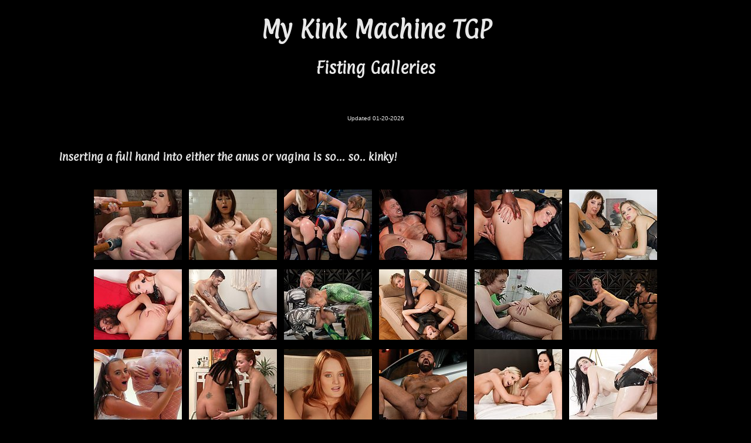

--- FILE ---
content_type: text/html
request_url: http://www.mykinkmachine.com/fisting.html
body_size: 6953
content:
<!DOCTYPE html PUBLIC "-//W3C//DTD HTML 4.01//EN"
   "http://www.w3.org/TR/html4/strict.dtd">
<html>
	<head>
		<meta http-equiv="content-type" content="text/html;charset=iso-8859-1">
		<title>Fisting Galleries</title>
		<!--XXXRATED--><!--MUSTBE18--><!--MUSTBE21--><!--ADULTSONLY-->
		<META NAME="ROBOTS" CONTENT="INDEX,FOLLOW">
		<meta name="RATING" content="RTA-5042-1996-1400-1577-RTA">
        	<meta name="rating" content="mature">
		<META NAME="keywords" CONTENT="fisting, anal fisting, vaginal fisting, full hand">
     	        <META NAME="description" CONTENT="My Kink Machine is here to serve up the best in kinky delights 24/7/365. There is something for every fetish here, and then some.">
		<meta name="revisit-after" content="15 days">
		<meta name="copyright" content="Copyright 2026 by Perverted Pagan for My Kink Machine, all rights reserved">
		<meta name="publisher" content="Perverted Pagan">
		<meta name="author" content="Perverted Pagan">
  		<link rel="stylesheet" type="text/css" href="kink.css">
		<link href="https://fonts.googleapis.com/css?family=Paprika" rel="stylesheet" type="text/css">
</HEAD>

<body>
<div id="wrapper">
<div id="header2"><a href="welcome.html"><h1>My Kink Machine TGP</h1></a>
<h2>Fisting Galleries</h2>
</div>

<br>
<br>
<div align="center">Updated 01-20-2026</div>
<br>
<br>
<br>
<h3>Inserting a full hand into either the anus or vagina is so... so.. kinky!</h3>
<br>
<br>


<table align="center" cellpadding="5" border="0">
<tr>

<td align="center"><a href="https://www.c4cgmn8trk.com/G47NF6B8K/225JFQ/?uid=18&amp;ef_page=shoot/29884" target="_blank"><img src="http://hotndirtybabes.com/junk/thumbs/13486.jpg" border="0" title="Anal slut gets the full treatment - Mixed Gallery"><br></a></td>
<td align="center"><a href="https://www.c4cgmn8trk.com/G47NF6B8K/225JFQ/?uid=18&amp;ef_page=shoot/28801" target="_blank"><img src="http://hotndirtybabes.com/junk/thumbs/13509.jpg" border="0" title="Over the top anal fisting and enema action - Mixed Gallery"><br></a></td>
<td align="center"><a href="https://www.c4cgmn8trk.com/G47NF6B8K/225JFQ/?uid=18&amp;ef_page=shoot/27178" target="_blank"><img src="http://hotndirtybabes.com/junk/thumbs/13510.jpg" border="0" title="Butts fisted, plugged and nozzle fucked - Mixed Gallery"><br></a></td>
<td align="center"><a href="https://www.mygaymachine.com/gal/bud/finf/25/grip/index.html" target="_blank"><img src="http://www.hotndirtybabes.com/junk/thumbs/36211.jpg" border="0" title="Bearded Ian can&#039;t keep his hands off Bobby&#039;s ass - Mixed Gallery"><br></a></td>
<td align="center"><a href="https://www.ethnicpassions.com/gal/fame/irv/24/fmilf1/index.html" target="_blank"><img src="http://www.hotndirtybabes.com/junk/thumbs/35840.jpg" border="0" title="Kinky MILF Cristale Rock gets fisted and fucked - Mixed Gallery"><br></a></td>
<td align="center"><a href="https://www.ethnicpassions.com/gal/fame/irv/24/jonella/index.html" target="_blank"><img src="http://www.hotndirtybabes.com/junk/thumbs/35785.jpg" border="0" title="Tatted Joana is double penetrated by Nela&#039;s fists - Mixed Gallery"><br></a></td>

</tr><tr>
<td align="center"><a href="https://www.ethnicpassions.com/gal/fame/irv/24/lfist52/index.html" target="_blank"><img src="http://www.hotndirtybabes.com/junk/thumbs/35642.jpg" border="0" title="Busty babes July and Barbara fist each other&#039;s pussies - Mixed Gallery"><br></a></td>
<td align="center"><a href="https://www.mygaymachine.com/gal/bud/dungeon/break4/index.html" target="_blank"><img src="http://www.hotndirtybabes.com/junk/thumbs/35467.jpg" border="0" title="Ty breaks open Ethan&#039;s hole with a lubed fist - Mixed Gallery"><br></a></td>
<td align="center"><a href="https://www.mygaymachine.com/gal/bud/finf/sholes4/index.html" target="_blank"><img src="http://www.hotndirtybabes.com/junk/thumbs/34508.jpg" border="0" title="Ethan Sinns and Dylan Hawks rough fist pound Brian Bonds - Mixed Gallery"><br></a></td>
<td align="center"><a href="https://www.ethnicpassions.com/gal/fame/irv/lesfist1/index.html" target="_blank"><img src="http://www.hotndirtybabes.com/junk/thumbs/34466.jpg" border="0" title="Two Euro blonde MILFs fist each other&#039;s pussy - Mixed Gallery"><br></a></td>
<td align="center"><a href="http://galleries.brutalfisting.com/p/olgaxenia2/olgaxenia2.html?nats=NTAwMjAzNDoxMDoxNg,0,0,0,4820" target="_blank"><img src="http://hotndirtybabes.com/junk/thumbs/13324.jpg" border="0" title="Xenia gives Olga&#039;s ass a brutal workout - Picture Gallery"><br></a></td>
<td align="center"><a href="https://www.mygaymachine.com/gal/bud/finf/ffhotel2/index.html" target="_blank"><img src="http://www.hotndirtybabes.com/junk/thumbs/34296.jpg" border="0" title="Dominic forms a fisting train with Andrew and Brock - Movie Gallery"><br></a></td>

</tr><tr>
<td align="center"><a href="https://www.hotndirtybabes.com/galleries/fame/eangel/23/chubbun/index.html" target="_blank"><img src="http://www.hotndirtybabes.com/junk/thumbs/34187.jpg" border="0" title="Gia Derza and Sophia Burns share anal kinks - Mixed Gallery"><br></a></td>
<td align="center"><a href="http://join.tryanalfisting.com/gallery/MTIzNDgyMC4xLjExLjkuMC43NzEuMC4wLjA" target="_blank"><img src="http://www.hotndirtybabes.com/junk/thumbs/17517.jpg" border="0" title="Perfectly fuckable lesbian butthole getting fisted and stretched - Mixed Gallery"><br></a></td>
<td align="center"><a href="http://galleries.infocusgirls.com/fhg/1_video_90723_03_Heaven/?nats=NzQ1MS4zLjMuMy4wLjAuMC4wLjA" target="_blank"><img src="http://hotndirtybabes.com/junk/thumbs/15306.jpg" border="0" title="Redhead poses in the garden then fists herself - Mixed Gallery"><br></a></td>
<td align="center"><a href="https://www.mygaymachine.com/gal/bud/finf/parking1/index.html" target="_blank"><img src="http://www.hotndirtybabes.com/junk/thumbs/33041.jpg" border="0" title="Dominic Pacifico and Eric The Red get caught going at it - Mixed Gallery"><br></a></td>
<td align="center"><a href="https://famehosted.com/2/208/flash_hd/47912/114972/120/485_363bc_01.html?pr=8&amp;su=1&amp;ad=246590" target="_blank"><img src="http://hotndirtybabes.com/junk/thumbs/13936.jpg" border="0" title="Dido and Vanessa give a masterclass in fisting - Movie Gallery"><br></a></td>
<td align="center"><a href="https://www.hotndirtybabes.com/galleries/fame/eangel/22/aol3/index.html" target="_blank"><img src="http://www.hotndirtybabes.com/junk/thumbs/32213.jpg" border="0" title="Latex-clad Lily Lou gets oiled and buttfucked - Mixed Gallery"><br></a></td>

</tr><tr>
<td align="center"><a href="http://access.alsscan.com/track/MTE5MC5BTFMuOC4xNS41LjEwMTg1Ni4w/" target="_blank"><img src="http://www.hotndirtybabes.com/junk/thumbs/17276.jpg" border="0" title="Freya and Ivy are playing with their pussies outdoors - Picture Gallery"><br></a></td>
<td align="center"><a href="https://mygaymachine.com/gal/bud/fist/colon4/index.html" target="_blank"><img src="http://www.hotndirtybabes.com/junk/thumbs/30400.jpg" border="0" title="Chef Dominic Pacifico puts Josh Mikael to good use - Mixed Gallery"><br></a></td>
<td align="center"><a href="https://mygaymachine.com/gal/bud/fist/promo/index.html" target="_blank"><img src="http://www.hotndirtybabes.com/junk/thumbs/25740.jpg" border="0" title="Julian pleases his boss hoping for a promotion - Mixed Gallery"><br></a></td>
<td align="center"><a href="https://mygaymachine.com/gal/zb/dp/boning/index.html" target="_blank"><img src="http://www.hotndirtybabes.com/junk/thumbs/25737.jpg" border="0" title="Dominic has a cum-drenched hookup with Romeo Davis - Mixed Gallery"><br></a></td>
<td align="center"><a href="https://mygaymachine.com/gal/bud/dungeon/brian/" target="_blank"><img src="http://www.hotndirtybabes.com/junk/thumbs/18563.jpg" border="0" title="Brian penetrates a hairy man cave up to his wrist - Mixed Gallery"><br></a></td>
<td align="center"><a href="https://mygaymachine.com/gal/bud/finf/oring3/index.html" target="_blank"><img src="http://www.hotndirtybabes.com/junk/thumbs/32059.jpg" border="0" title="Aiden Wood lets Wrex Wylde and Wolfie Braden Shaw fist him - Mixed Gallery"><br></a></td>

</tr><tr>
<td align="center"><a href="https://mygaymachine.com/gal/bud/fist/cust4/index.html" target="_blank"><img src="http://www.hotndirtybabes.com/junk/thumbs/27012.jpg" border="0" title="Luka Sage handballs Brian Bonds&#039; hole - Mixed Gallery"><br></a></td>
<td align="center"><a href="http://join.newsensations.com/gallery/MTE4MjE0LjEuMi4zLjAuMjQ5NDYuMC4wLjA" target="_blank"><img src="http://www.hotndirtybabes.com/junk/thumbs/23587.jpg" border="0" title="It is time for Eden to take her tightest hole on an extreme solo ride - Mixed Gallery"><br></a></td>
<td align="center"><a href="http://join.newsensations.com/gallery/MTE4MjE0LjEuMi4zLjAuMjQ5MDUuMC4wLjA" target="_blank"><img src="http://www.hotndirtybabes.com/junk/thumbs/24731.jpg" border="0" title="Alex More enjoys big toys and fisting - Mixed Gallery"><br></a></td>
<td align="center"><a href="https://mygaymachine.com/gal/bud/fist/daddy4/index.html" target="_blank"><img src="http://www.hotndirtybabes.com/junk/thumbs/29257.jpg" border="0" title="Devin Franco services Micah Martinez&#039; cock and ass - Mixed Gallery"><br></a></td>
<td align="center"><a href="https://mygaymachine.com/gal/bud/dungeon/hand2/index.html" target="_blank"><img src="http://www.hotndirtybabes.com/junk/thumbs/28771.jpg" border="0" title="Sherman Maus moans for Devin to give his sloppy hole more - Mixed Gallery"><br></a></td>
<td align="center"><a href="https://mygaymachine.com/gal/zb/aa/ready/index.html" target="_blank"><img src="http://www.hotndirtybabes.com/junk/thumbs/25953.jpg" border="0" title="David Luca presents his ass ready for fisting - Mixed Gallery"><br></a></td>

</tr><tr>
<td align="center"><a href="https://mygaymachine.com/gal/bud/fist/vid/bu1.html" target="_blank"><img src="http://www.hotndirtybabes.com/junk/thumbs/27218.jpg" border="0" title="Peter Bishop gets into one hot threesome at a sex club - Movie Gallery"><br></a></td>
<td align="center"><a href="https://mygaymachine.com/gal/zb/aa/baiser/index.html" target="_blank"><img src="http://www.hotndirtybabes.com/junk/thumbs/23551.jpg" border="0" title="Fisting can be the most tender proof of affection - Mixed Gallery"><br></a></td>
<td align="center"><a href="https://mygaymachine.com/gal/zb/dp/gimp/index.html" target="_blank"><img src="http://www.hotndirtybabes.com/junk/thumbs/24350.jpg" border="0" title="Dominic&#039;s helpless sub craves having two fists buried in his ass - Mixed Gallery"><br></a></td>
<td align="center"><a href="https://mygaymachine.com/gal/hm/adi/bear/index.html" target="_blank"><img src="http://www.hotndirtybabes.com/junk/thumbs/25004.jpg" border="0" title="Ty Loves Exploring Willing White Holes - Mixed Gallery"><br></a></td>
<td align="center"><a href="https://shemaleluvs.com/galleries/island/tsr/nocondom/index.html" target="_blank"><img src="http://www.hotndirtybabes.com/junk/thumbs/25094.jpg" border="0" title="Naty Castro and Luana Pachenco in a wild fisting threesome  - Mixed Gallery"><br></a></td>
<td align="center"><a href="https://mygaymachine.com/gal/dc/drew/index.html" target="_blank"><img src="http://www.hotndirtybabes.com/junk/thumbs/25983.jpg" border="0" title="Drew Dixon gets his ass fucked by Jake Morgan - Mixed Gallery"><br></a></td>

</tr><tr>
<td align="center"><a href="https://mygaymachine.com/gal/bud/fist/bdbath4/index.html" target="_blank"><img src="http://www.hotndirtybabes.com/junk/thumbs/30123.jpg" border="0" title="Drew Dixon double fists Wrex Wylde&#039;s hungry ass - Mixed Gallery"><br></a></td>
<td align="center"><a href="https://shemaleluvs.com/galleries/island/tsr/raw/index.html" target="_blank"><img src="http://www.hotndirtybabes.com/junk/thumbs/26885.jpg" border="0" title="TS Yasmin De Castro gets stretched and fisted - Mixed Gallery"><br></a></td>
<td align="center"><a href="https://mygaymachine.com/gal/bud/fist/bus22/index.html" target="_blank"><img src="http://www.hotndirtybabes.com/junk/thumbs/27568.jpg" border="0" title="Drew Dixon gets his prostate pounded by Brian Bonds - Mixed Gallery"><br></a></td>
<td align="center"><a href="https://shemaleluvs.com/galleries/island/tsr/fist/index.html" target="_blank"><img src="http://www.hotndirtybabes.com/junk/thumbs/27789.jpg" border="0" title="Sexy Gaby Lins is fisted and fucked bareback - Mixed Gallery"><br></a></td>
<td align="center"><a href="https://mygaymachine.com/gal/bud/fist/bus23/index.html" target="_blank"><img src="http://www.hotndirtybabes.com/junk/thumbs/27824.jpg" border="0" title="Horny Julian Torres gets double fisted by Drew Sebastian - Mixed Gallery"><br></a></td>
<td align="center"><a href="https://mygaymachine.com/gal/bud/dungeon/deep2/index.html" target="_blank"><img src="http://www.hotndirtybabes.com/junk/thumbs/27982.jpg" border="0" title="Brian, Mike, and Alex take turns fisting and cumming - Mixed Gallery"><br></a></td>

</tr><tr>
<td align="center"><a href="https://mygaymachine.com/gal/bud/fist/vid/gut4.html" target="_blank"><img src="http://www.hotndirtybabes.com/junk/thumbs/28459.jpg" border="0" title="Mark Evrett is fisted by Rob Harris in the sling - Movie Gallery"><br></a></td>
<td align="center"><a href="https://mygaymachine.com/gal/zb/peter/deep/index.html" target="_blank"><img src="http://www.hotndirtybabes.com/junk/thumbs/28372.jpg" border="0" title="Lovestruck Fuji has a fetish date with kinky Yoshi Kawasaki - Mixed Gallery"><br></a></td>
<td align="center"><a href="https://mygaymachine.com/gal/bud/dungeon/deep5/index.html" target="_blank"><img src="http://www.hotndirtybabes.com/junk/thumbs/28353.jpg" border="0" title="Dean Rogers gets his ass stretched for Alex Killian&#039;s big fist - Mixed Gallery"><br></a></td>
<td align="center"><a href="https://mygaymachine.com/gal/bud/dungeon/hand1/index.html" target="_blank"><img src="http://www.hotndirtybabes.com/junk/thumbs/28391.jpg" border="0" title="Devin Franco and Sherman Maus fist in a church pew - Mixed Gallery"><br></a></td>
<td align="center"><a href="https://shemaleluvs.com/galleries/island/tsr/pierced/index.html" target="_blank"><img src="http://www.hotndirtybabes.com/junk/thumbs/28486.jpg" border="0" title="TS Sammy Bittencourt takes a fist up her tight ass - Mixed Gallery"><br></a></td>
<td align="center"><a href="https://mygaymachine.com/gal/zb/aa/sharp/index.html" target="_blank"><img src="http://www.hotndirtybabes.com/junk/thumbs/28683.jpg" border="0" title="Yoshi Kawasaki shaves and fists Axel Abysse - Mixed Gallery"><br></a></td>

</tr><tr>
<td align="center"><a href="https://www.hotndirtybabes.com/galleries/fame/eangel/sara/index.html" target="_blank"><img src="http://www.hotndirtybabes.com/junk/thumbs/28787.jpg" border="0" title="Brunettes Sara Bell and Mina tease their rosebuds - Mixed Gallery"><br></a></td>
<td align="center"><a href="https://mygaymachine.com/gal/bud/fist/daddy5/index.html" target="_blank"><img src="http://www.hotndirtybabes.com/junk/thumbs/29270.jpg" border="0" title="Dominic Pacifico toys and fists Alex Killian - Mixed Gallery"><br></a></td>
<td align="center"><a href="https://mygaymachine.com/gal/bud/dungeon/dpig3/index.html" target="_blank"><img src="http://www.hotndirtybabes.com/junk/thumbs/28887.jpg" border="0" title="Dungeon pig Devin Franco begs for Brian Bonds&#039; fist and cock - Mixed Gallery"><br></a></td>
<td align="center"><a href="https://shemaleluvs.com/galleries/island/tsr/spec/index.html" target="_blank"><img src="http://www.hotndirtybabes.com/junk/thumbs/28913.jpg" border="0" title="TS Viktoria Fox gets a creampie deep in her ass - Mixed Gallery"><br></a></td>
<td align="center"><a href="https://shemaleluvs.com/galleries/fame/eangel/izzypetra/index.html" target="_blank"><img src="http://www.hotndirtybabes.com/junk/thumbs/29038.jpg" border="0" title="Sexy TS Izzy Wilde and brunette Petra Blair get kinky - Mixed Gallery"><br></a></td>
<td align="center"><a href="https://shemaleluvs.com/galleries/fame/eangel/21/ellakeira/index.html" target="_blank"><img src="http://www.hotndirtybabes.com/junk/thumbs/29218.jpg" border="0" title="TS Ella Hollywood is fisted by Keira Croft - Mixed Gallery"><br></a></td>

</tr><tr>
<td align="center"><a href="https://www.c4cgmn8trk.com/G47NF6B8K/225JFQ/?uid=18&amp;ef_page=shoot/40480" target="_blank"><img src="http://www.hotndirtybabes.com/junk/thumbs/31576.jpg" border="0" title="Bill Bailey puts Kira Noir to the task of fucking herself in the ass - Mixed Gallery"><br></a></td>
<td align="center"><a href="https://www.c4cgmn8trk.com/G47NF6B8K/225JFQ/?uid=18&amp;ef_page=shoot/43646" target="_blank"><img src="http://www.hotndirtybabes.com/junk/thumbs/30240.jpg" border="0" title="Aiden Starr and her eagerly willing sub London River, boundaries are met head-on - Mixed Gallery"><br></a></td>
<td align="center"><a href="https://mygaymachine.com/gal/bud/finf/strip1/index.html" target="_blank"><img src="http://www.hotndirtybabes.com/junk/thumbs/31265.jpg" border="0" title="Declan Blake tries to impress manager Aiden Ward - Mixed Gallery"><br></a></td>
<td align="center"><a href="https://mygaymachine.com/gal/bud/finf/stretch1/index.html" target="_blank"><img src="http://www.hotndirtybabes.com/junk/thumbs/31511.jpg" border="0" title="Declan Blake is fisted by dom daddy Josh Mikael - Mixed Gallery"><br></a></td>
<td align="center"><a href="https://shemaleluvs.com/galleries/fame/eangel/22/goddess3/index.html" target="_blank"><img src="http://www.hotndirtybabes.com/junk/thumbs/31684.jpg" border="0" title="TS Natalie Mars, Eden Ivy, and Ivy Maddox get kinky - Mixed Gallery"><br></a></td>
<td align="center"><a href="https://mygaymachine.com/gal/bud/finf/inter3/index.html" target="_blank"><img src="http://www.hotndirtybabes.com/junk/thumbs/32645.jpg" border="0" title="Nathan Daniels takes a fist to get a job - Mixed Gallery"><br></a></td>
</tr>
</table>
<br>
<br>
<div align="center"><h3>Categories:</h3>
<a href="welcome.html" title="Home" class="four">Home</a><br>
<br>
<a href="anal.html" title="Anal Fetishes" class="four">Anal Fetish</a>&nbsp;&nbsp;&bull;&nbsp;&nbsp;
<a href="bondage.html" title="Bondage" class="four">Bondage</a>&nbsp;&nbsp;&bull;&nbsp;&nbsp;
<a href="heel.html" title="Boots, Heels, and Shoes" class="four">Boots/Heels/Shoes</a>&nbsp;&nbsp;&bull;&nbsp;&nbsp;
<a href="cat.html" title="Catfighting" class="four">Catfighting</a>&nbsp;&nbsp;&bull;&nbsp;&nbsp;
<a href="domin.html" title="Domination" class="four">Domination</a>&nbsp;&nbsp;&bull;&nbsp;&nbsp;
<a href="faux.html" title="Fauxcest" class="four">Fauxcest</a>&nbsp;&nbsp;&bull;&nbsp;&nbsp;
<a href="feet.html" title="Feet" class="four">Feet</a>&nbsp;&nbsp;&bull;&nbsp;&nbsp;
<a href="fisting.html" title="Fisting" class="four">Fisting</a><br>
<a href="foot.html" title="Footjobs" class="four">Footjobs</a>&nbsp;&nbsp;&bull;&nbsp;&nbsp;
<a href="gang.html" title="Gangbangs" class="four">Gangbangs</a>&nbsp;&nbsp;&bull;&nbsp;&nbsp;
<a href="hairy.html" title="Hairy" class="four">Hairy Pussy</a>&nbsp;&nbsp;&bull;&nbsp;&nbsp;
<a href="insert.html" title="Insertions" class="four">Insertions</a>&nbsp;&nbsp;&bull;&nbsp;&nbsp;
<a href="latex.html" title="Latex and PVC" class="four">Latex and PVC</a>&nbsp;&nbsp;&bull;&nbsp;&nbsp;
<a href="leather.html" title="Leather" class="four">Leather</a>&nbsp;&nbsp;&bull;&nbsp;&nbsp;
<a href="leg.html" title="Legs" class="four">Legs</a>&nbsp;&nbsp;&bull;&nbsp;&nbsp;
<a href="medfet.html" title="Medical" class="four">Medical</a><br>
<a href="panty.html" title="Panty" class="four">Panty</a>&nbsp;&nbsp;&bull;&nbsp;&nbsp;
<a href="preg.html" title="Pregnant" class="four">Pregnant</a>&nbsp;&nbsp;&bull;&nbsp;&nbsp;
<a href="public.html" title="Public Displays and Flashing" class="four">Public/Flashing</a>&nbsp;&nbsp;&bull;&nbsp;&nbsp;
<a href="shemale.html" title="Shemale" class="four">Shemale</a>&nbsp;&nbsp;&bull;&nbsp;&nbsp;
<a href="smoke.html" title="Smoking" class="four">Smoking</a>&nbsp;&nbsp;&bull;&nbsp;&nbsp;
<a href="socks.html" title="Socks, Nylons, and Stockings" class="four">Socks/Nylons/Stockings</a>&nbsp;&nbsp;&bull;&nbsp;&nbsp;
<a href="spank.html" title="Spanking" class="four">Spanking</a><br>
<a href="fsub.html" title="Submissive Females" class="four">Submissive Females</a>&nbsp;&nbsp;&bull;&nbsp;&nbsp;
<a href="sub.html" title="Submissive Males" class="four">Submissive Males</a>&nbsp;&nbsp;&bull;&nbsp;&nbsp;
<a href="tattoo.html" title="Tattoos" class="four">Tattoos</a>&nbsp;&nbsp;&bull;&nbsp;&nbsp;
<a href="torture.html" title="Tit Torture" class="four">Tit Torture</a>&nbsp;&nbsp;&bull;&nbsp;&nbsp;
<a href="twisted.html" title="Too Twisted" class="four">Too Twisted</a><br>
<a href="uniform.html" title="Uniforms and Costumes/Clothing" class="four">Uniforms/Costumes</a>&nbsp;&nbsp;&bull;&nbsp;&nbsp;
<a href="pee.html" title="Watersports" class="four">Watersports</a></div></div>
<br>
<br>


<table align="center" cellpadding="5" border="0">
<tr>

<td><a href="https://www.hotndirtybabes.com/galleries/fame/eangel/23/spike/index.html" target="_blank"><img src="http://www.hotndirtybabes.com/junk/thumbs/33654.jpg" border="0" title="Sheena and Aiden have anal lesbian cosplay fun"><br></a></td>
<td><a href="https://www.hotndirtybabes.com/galleries/fame/eangel/22/maddy3/index.html" target="_blank"><img src="http://www.hotndirtybabes.com/junk/thumbs/32905.jpg" border="0" title="Maddy May and TS Emma Rose share an outdoor fuck"><br></a></td>
<td><a href="https://www.ethnicpassions.com/gal/fame/irv/nela/index.html" target="_blank"><img src="http://www.hotndirtybabes.com/junk/thumbs/33266.jpg" border="0" title="Nela Decker is fisted before being DP&#039;d by 3 BBCs"><br></a></td>
<td><a href="https://www.hotndirtybabes.com/galleries/fame/eangel/23/npolly/index.html" target="_blank"><img src="http://www.hotndirtybabes.com/junk/thumbs/33755.jpg" border="0" title="Two perky petite Latinas toy and fist their holes"><br></a></td>
<td><a href="https://www.mygaymachine.com/gal/bud/finf/tat3/index.html" target="_blank"><img src="http://www.hotndirtybabes.com/junk/thumbs/33759.jpg" border="0" title="A slow day at the shop means time for 3-way fisting"><br></a></td>
<td><a href="http://galleries.noboring.com/578277547/?account=13807&amp;programm=onlysign&amp;xsell=false&amp;trial=true&amp;noexit=1" target="_blank"><img src="http://hotndirtybabes.com/junk/thumbs/13441.jpg" border="0" title="Big dick gets her pussy juicy before they fist fuck"><br></a></td>

</tr><tr>
<td><a href="http://access.alsscan.com/track/MTE5MC5BTFMuOC4xNS41Ljk5MTY4LjA,/" target="_blank"><img src="http://hotndirtybabes.com/junk/thumbs/17005.jpg" border="0" title="Slender blonde teen Uma Jolie loves playing with her pussy"><br></a></td>
<td><a href="http://join.thelesbianexperience.com/gallery/MTE4MjE0LjEuMTQzLjE0MC4wLjI0NDY3LjAuMC4w" target="_blank"><img src="http://www.hotndirtybabes.com/junk/thumbs/17665.jpg" border="0" title="Haley and Nina are overly excited to have the house to themselves"><br></a></td>
<td><a href="http://join.newsensations.com/gallery/MTE4MjE0LjEuMi4zLjAuMjQyMzguMC4wLjA" target="_blank"><img src="http://hotndirtybabes.com/junk/thumbs/13768.jpg" border="0" title="Samantha and Adriana take turns being in charge"><br></a></td>
<td><a href="http://join.newsensations.com/gallery/MTE4MjE0LjEuMi4zLjAuMjQyMzkuMC4wLjA" target="_blank"><img src="http://hotndirtybabes.com/junk/thumbs/16050.jpg" border="0" title="Shyla demonstrates how she strokes herself off"><br></a></td>
<td><a href="http://join.tryanalfisting.com/gallery/MTIzNDgyMC4xLjExLjkuMC43NzcuMC4wLjA" target="_blank"><img src="http://www.hotndirtybabes.com/junk/thumbs/17483.jpg" border="0" title="Nubile blonde lesbian gets her butthole fingered and fucked"><br></a></td>
<td><a href="http://join.tryanalfisting.com/gallery/MTIzNDgyMC4xLjExLjkuMC44NjMuMC4wLjA" target="_blank"><img src="http://www.hotndirtybabes.com/junk/thumbs/17508.jpg" border="0" title="Anal dildoing and fisting with busty chick and her girlfriend"><br></a></td>

</tr><tr>
<td><a href="http://join.tryanalfisting.com/gallery/MTIzNDgyMC4xLjExLjkuMC43NzMuMC4wLjA" target="_blank"><img src="http://www.hotndirtybabes.com/junk/thumbs/17506.jpg" border="0" title="Hot nubile bends over to take some nasty rectal fisting"><br></a></td>
<td><a href="http://galleries.brutalfisting.com/p/spicemiki2/spicemiki2.html?nats=NTAwMjAzNDoxMDoxNg,0,0,0,4822" target="_blank"><img src="http://hotndirtybabes.com/junk/thumbs/13812.jpg" border="0" title="Miki loves fisting petite Spice"><br></a></td>
<td><a href="http://join.tryanalfisting.com/gallery/MTIzNDgyMC4xLjExLjkuMC44NjQuMC4wLjA" target="_blank"><img src="http://www.hotndirtybabes.com/junk/thumbs/17505.jpg" border="0" title="Blonde lubing her lesbian girlfriend and fist-fucking her"><br></a></td>
<td><a href="http://join.tryanalfisting.com/gallery/MTIzNDgyMC4xLjExLjkuMC43NzQuMC4wLjA" target="_blank"><img src="http://www.hotndirtybabes.com/junk/thumbs/17503.jpg" border="0" title="Teen chicks in stockings having some lesbian butt-fisting fun"><br></a></td>
<td><a href="http://join.tryanalfisting.com/gallery/MTIzNDgyMC4xLjExLjkuMC43NzUuMC4wLjA" target="_blank"><img src="http://www.hotndirtybabes.com/junk/thumbs/17497.jpg" border="0" title="Nubile blonde gets bent over a table and anally fisted"><br></a></td>
<td><a href="http://join.tryanalfisting.com/gallery/MTIzNDgyMC4xLjExLjkuMC43NjUuMC4wLjA" target="_blank"><img src="http://www.hotndirtybabes.com/junk/thumbs/17534.jpg" border="0" title="Blonde lesbian gets her ass hole lubed and fisted"><br></a></td>

</tr><tr>
<td><a href="http://join.tryanalfisting.com/gallery/MTIzNDgyMC4xLjExLjkuMC43NjYuMC4wLjA" target="_blank"><img src="http://www.hotndirtybabes.com/junk/thumbs/17531.jpg" border="0" title="Fisted nubile hottie gives some stunning close-ups"><br></a></td>
<td><a href="http://join.thelesbianexperience.com/gallery/MTE4MjE0LjEuMTQzLjE0MC4wLjI0NDY4LjAuMC4w" target="_blank"><img src="http://www.hotndirtybabes.com/junk/thumbs/14336.jpg" border="0" title="Ziggy returns a magazine to Ivy&#039;s room only to find her trusty toy"><br></a></td>
<td><a href="http://join.tryanalfisting.com/gallery/MTIzNDgyMC4xLjExLjkuMC4xMDQ2LjAuMC4w" target="_blank"><img src="http://www.hotndirtybabes.com/junk/thumbs/17492.jpg" border="0" title="Three playful coeds in sexy stockings enjoy lesbian shenanigans"><br></a></td>
<td><a href="http://join.tryanalfisting.com/gallery/MTIzNDgyMC4xLjExLjkuMC43NzYuMC4wLjA" target="_blank"><img src="http://www.hotndirtybabes.com/junk/thumbs/17488.jpg" border="0" title="First-time lesbian butt fisting action"><br></a></td>
<td><a href="http://access.alsscan.com/track/MTE5MC5BTFMuOC4xNS41Ljk5MjU4LjA,/" target="_blank"><img src="http://hotndirtybabes.com/junk/thumbs/17025.jpg" border="0" title="Gina Gerson and Blue Angel play and fist outdoors"><br></a></td>
<td><a href="http://kinkyrubberworld.com/r/hWlVIRl2/free-gallery/15452/kinkyrubberworld/videos" target="_blank"><img src="http://www.hotndirtybabes.com/junk/thumbs/17625.jpg" border="0" title="Bound guy gets his ass fisted by a domme in purple rubber"><br></a></td>

</tr><tr>
<td><a href="https://www.c4cgmn8trk.com/G47NF6B8K/225JFQ/?uid=18&amp;ef_page=shoot/41458" target="_blank"><img src="http://www.hotndirtybabes.com/junk/thumbs/17959.jpg" border="0" title="Luna and Leya compete to see who will be the Anal Queen"><br></a></td>
<td><a href="https://www.c4cgmn8trk.com/G47NF6B8K/225JFQ/?uid=18&amp;ef_page=shoot/41471" target="_blank"><img src="http://www.hotndirtybabes.com/junk/thumbs/17962.jpg" border="0" title="Andre Shakti and Kristina Rose get caught dyking out"><br></a></td>
<td><a href="https://www.c4cgmn8trk.com/G47NF6B8K/225JFQ/?uid=18&amp;ef_page=shoot/41698" target="_blank"><img src="http://www.hotndirtybabes.com/junk/thumbs/17969.jpg" border="0" title="Casey Calvert detains two sluts in airport security"><br></a></td>
<td><a href="https://www.c4cgmn8trk.com/G47NF6B8K/225JFQ/?uid=18&amp;ef_page=shoot/41305" target="_blank"><img src="http://www.hotndirtybabes.com/junk/thumbs/17972.jpg" border="0" title="Rectal Massage is tested as a cure for hiccups"><br></a></td>
<td><a href="https://www.c4cgmn8trk.com/G47NF6B8K/225JFQ/?uid=18&amp;ef_page=shoot/40822" target="_blank"><img src="http://www.hotndirtybabes.com/junk/thumbs/17980.jpg" border="0" title="Beautiful Asian masseuse feels the need to dominate"><br></a></td>
<td><a href="https://premiumgalleries.aebn.net/gallery/view/xpc/hYz/orientation/101/theater/53364/refid/AEBN-048581/clip/6629" target="_blank"><img src="http://www.hotndirtybabes.com/junk/thumbs/22250.jpg" border="0" title="BDSM time in Germany with this German language clip from Sadismus And Dominanz"><br></a></td>

</tr><tr>
<td><a href="http://previews.ftvgirls.com/galleries/paisley-prepare-for-the-fist/?ccbill_id=2577147&amp;site_link=https://ftvgirls.com/models.html" target="_blank"><img src="http://www.hotndirtybabes.com/junk/thumbs/23185.jpg" border="0" title="Petite teen Paisley loves having big things in her pussy"><br></a></td>
<td><a href="http://previews.ftvgirls.com/galleries/violet-ii-lakeside-pleasures/?ccbill_id=2577147&amp;site_link=https://ftvgirls.com/models.html" target="_blank"><img src="http://www.hotndirtybabes.com/junk/thumbs/22589.jpg" border="0" title="Cute brunette Violet flashes her tits and self fists herself at a lakeside resort"><br></a></td>
<td><a href="https://www.c4cgmn8trk.com/G47NF6B8K/225JFQ/?uid=18&amp;ef_page=shoot/43293" target="_blank"><img src="http://www.hotndirtybabes.com/junk/thumbs/22672.jpg" border="0" title="Kimber Woods and Cheyenne Jewel lose their asses in strip poker with Aiden Starr"><br></a></td>
</tr>
</table>
<br>

<br>
<br>
<hr width="50%" size="3">
<br>
<br>
<div align="center"><h3>Categories:</h3>
<a href="welcome.html" title="Home" class="four">Home</a><br>
<br>
<a href="anal.html" title="Anal Fetishes" class="four">Anal Fetish</a>&nbsp;&nbsp;&bull;&nbsp;&nbsp;
<a href="bondage.html" title="Bondage" class="four">Bondage</a>&nbsp;&nbsp;&bull;&nbsp;&nbsp;
<a href="heel.html" title="Boots, Heels, and Shoes" class="four">Boots/Heels/Shoes</a>&nbsp;&nbsp;&bull;&nbsp;&nbsp;
<a href="cat.html" title="Catfighting" class="four">Catfighting</a>&nbsp;&nbsp;&bull;&nbsp;&nbsp;
<a href="domin.html" title="Domination" class="four">Domination</a>&nbsp;&nbsp;&bull;&nbsp;&nbsp;
<a href="faux.html" title="Fauxcest" class="four">Fauxcest</a>&nbsp;&nbsp;&bull;&nbsp;&nbsp;
<a href="feet.html" title="Feet" class="four">Feet</a>&nbsp;&nbsp;&bull;&nbsp;&nbsp;
<a href="fisting.html" title="Fisting" class="four">Fisting</a><br>
<a href="foot.html" title="Footjobs" class="four">Footjobs</a>&nbsp;&nbsp;&bull;&nbsp;&nbsp;
<a href="gang.html" title="Gangbangs" class="four">Gangbangs</a>&nbsp;&nbsp;&bull;&nbsp;&nbsp;
<a href="hairy.html" title="Hairy" class="four">Hairy Pussy</a>&nbsp;&nbsp;&bull;&nbsp;&nbsp;
<a href="insert.html" title="Insertions" class="four">Insertions</a>&nbsp;&nbsp;&bull;&nbsp;&nbsp;
<a href="latex.html" title="Latex and PVC" class="four">Latex and PVC</a>&nbsp;&nbsp;&bull;&nbsp;&nbsp;
<a href="leather.html" title="Leather" class="four">Leather</a>&nbsp;&nbsp;&bull;&nbsp;&nbsp;
<a href="leg.html" title="Legs" class="four">Legs</a>&nbsp;&nbsp;&bull;&nbsp;&nbsp;
<a href="medfet.html" title="Medical" class="four">Medical</a><br>
<a href="panty.html" title="Panty" class="four">Panty</a>&nbsp;&nbsp;&bull;&nbsp;&nbsp;
<a href="preg.html" title="Pregnant" class="four">Pregnant</a>&nbsp;&nbsp;&bull;&nbsp;&nbsp;
<a href="public.html" title="Public Displays and Flashing" class="four">Public/Flashing</a>&nbsp;&nbsp;&bull;&nbsp;&nbsp;
<a href="shemale.html" title="Shemale" class="four">Shemale</a>&nbsp;&nbsp;&bull;&nbsp;&nbsp;
<a href="smoke.html" title="Smoking" class="four">Smoking</a>&nbsp;&nbsp;&bull;&nbsp;&nbsp;
<a href="socks.html" title="Socks, Nylons, and Stockings" class="four">Socks/Nylons/Stockings</a>&nbsp;&nbsp;&bull;&nbsp;&nbsp;
<a href="spank.html" title="Spanking" class="four">Spanking</a><br>
<a href="fsub.html" title="Submissive Females" class="four">Submissive Females</a>&nbsp;&nbsp;&bull;&nbsp;&nbsp;
<a href="sub.html" title="Submissive Males" class="four">Submissive Males</a>&nbsp;&nbsp;&bull;&nbsp;&nbsp;
<a href="tattoo.html" title="Tattoos" class="four">Tattoos</a>&nbsp;&nbsp;&bull;&nbsp;&nbsp;
<a href="torture.html" title="Tit Torture" class="four">Tit Torture</a>&nbsp;&nbsp;&bull;&nbsp;&nbsp;
<a href="twisted.html" title="Too Twisted" class="four">Too Twisted</a><br>
<a href="uniform.html" title="Uniforms and Costumes/Clothing" class="four">Uniforms/Costumes</a>&nbsp;&nbsp;&bull;&nbsp;&nbsp;
<a href="pee.html" title="Watersports" class="four">Watersports</a></div>
<br>
<br>
<div align="center"><h3>More Kink:<br>
<a href="http://www.amateurluvs.com/" title="Amateur Luvs TGP" class="four">Amateur Luvs TGP</a>&nbsp;&bull;&nbsp;
<a href="https://www.babepedia.com" title="Babepedia" class="four">Babepedia</a>&nbsp;&nbsp;&bull;&nbsp;&nbsp;
<a href="https://www.boobieparadise.com/" title="Boobie Paradise" class="four">Boobie Paradise</a>&nbsp;&nbsp;&bull;&nbsp;&nbsp;
<a href="https://www.elephantlist.com" title="Elephant List" class="four">Elephant List</a>&nbsp;&nbsp;&bull;&nbsp;&nbsp;
<a href="http://www.erotictonaughty.com/" title="Erotic To Naughty" class="four">Erotic To Naughty</a>&nbsp;&nbsp;&bull;&nbsp;&nbsp;
<a href="https://www.ethnicpassions.com/" title="Ethnic Passions" class="four">Ethnic Passions</a><br>
<a href="https://www.fattypatrol.com/" title="Fatty Patrol BBW TGP" class="four">Fatty Patrol TGP</a>&nbsp;&nbsp;&bull;&nbsp;&nbsp;
<a href="https://www.foxyparadise.com/" title="Foxy Paradise Softcore Link List" class="four">Foxy Paradise Links</a>&nbsp;&nbsp;&bull;&nbsp;&nbsp;
<a href="https://www.freesexexams.com/" title="Free Sex Exams Fetish Link List" class="four">Free Sex Exams Links</a>&nbsp;&nbsp;&bull;&nbsp;&nbsp;
<a href="https://www.gotcock.com/" title="Got Cock?" class="four">Got Cock?</a>&nbsp;&nbsp;&bull;&nbsp;&nbsp;
<a href="http://www.link-o-rama.com/" title="Greenguy's XXX Links" class="four">Greenguy's XXX Links</a><br>
<a href="https://www.hotndirtybabes.com/" title="Hot 'N Dirty Babes Link List" class="four">Hot 'N Dirty Babes Links</a>&nbsp;&nbsp;&bull;&nbsp;&nbsp;
<a href="https://www.lezzietown.com/" title="Lezzietown Lesbian TGP" class="four">Lezzietown TGP</a>&nbsp;&nbsp;&bull;&nbsp;&nbsp;
<a href="https://www.milfluvs.com/" title="MILF Luvs Mature TGP" class="four">MILF Luvs TGP</a>&nbsp;&nbsp;&bull;&nbsp;&nbsp;
<a href="https://www.mygaymachine.com/" title="My Gay Machine Gay TGP" class="four">My Gay Machine TGP</a>&nbsp;&nbsp;&bull;&nbsp;&nbsp;
<a href="https://www.notyetmilfs.com/" title="Not Yet MILFs TGP" class="four">Not Yet MILFs</a><br>
<a href="https://www.pinkworld.com" title="Pink World" class="four">Pink World</a>&nbsp;&nbsp;&bull;&nbsp;&nbsp;
<a href="http://www.pornpitstop.com/" title="Porn Pitstop" class="four">Porn Pitstop</a>&nbsp;&nbsp;&bull;&nbsp;&nbsp;
<a href="https://www.rearentrylovers.com/" title="Rear Entry Lovers Anal TGP" class="four">Rear Entry Lovers TGP</a>&nbsp;&nbsp;&bull;&nbsp;&nbsp;
<a href="https://www.sexytextlinks.com/" title="Sexy Text Links" class="four">Sexy Text Links</a>&nbsp;&nbsp;&bull;&nbsp;&nbsp;
<a href="https://www.shemaleluvs.com/" title="Shemale Luvs TGP" class="four">Shemale Luvs TGP</a><br>
<a href="https://www.shemaletease.com/" title="Shemale Tease" class="four">Shemale Tease</a>&nbsp;&nbsp;&bull;&nbsp;&nbsp;
<a href="https://www.teenieluvs.com" title="Teenie Luvs Teen TGP" class="four">Teenie Luvs TGP</a>&nbsp;&nbsp;&bull;&nbsp;&nbsp;
<a href="https://www.eroticove.com" title="The Erotic Cove TGP" class="four">The Erotic Cove TGP</a>&nbsp;&nbsp;&bull;&nbsp;&nbsp;
<a href="https://www.thumbnailseries.com/" title="Thumbnail Series" class="four" target="_blank">Thumbnail Series</a>
<br>
<br>
<h5>Another Perverted Pagan Production<br>&copy; Copyright 2026 by Perverted Pagan for My Kink Machine - All rights reserved<BR>18 U.S.C. 2257 and 28 CFR 75 compliance notice: Contact webmistress at hotndirtybabes dot com</h5>
</div>
</div>
</div>
</body>
</html>

--- FILE ---
content_type: text/css
request_url: http://www.mykinkmachine.com/kink.css
body_size: 976
content:
body {
  background-color: #000000;
  margin-top: 0;
  font-size: 10px;
  color: #EAEAEA;
  text-align: center;
  font-family: "Trebuchet MS", Arial, sans-serif
}

h1 {
  font-family: 'Paprika', cursive;
  font-size: 36px;
  font-style: normal;
  font-weight: bold;
  color: #E8E8E8;
  text-align: center
}
h2 {
  font-family: 'Paprika', cursive;
  font-size: 24px;
  font-style: normal;
  font-weight: bold;
  color: #E8E8E8;
  text-align: center
}
h3 {
  font-family: 'Paprika', cursive;
  font-size: 16px;
  font-style: normal;
  color: #E8E8E8;
}

h4 {
  font-family: 'Paprika', cursive;
  font-size: 14px;
  font-style: normal;
  color: LightGrey;
  text-align: center
}

h5 {
  font-family: 'Paprika', cursive;
  font-size: 9px;
  font-style: normal;
  font-weight: bold;
  color: LightGrey;
  text-align: center
}

#wrapper
{
width: 1080px;
margin: 0px auto;
padding: 0px;
border: 0px;
background-color: #000000;
  text-align: left
}


#rightcolumn {
width: 200px;
float: right;
margin-top: 50px;
  margin-left: -200px;
  margin-right: 50px;
  text-align: left
}

#centercolumn
{
width: 760px;
background-color: #000000;
float: left;
  padding-left: 10px;
  padding-right: 10px;
  margin-left: 50px;
  margin-right: 200px
}

#header
{
  height: 350px;
  text-align: center;
  margin-bottom: 0px;
  margin-left: auto;
  margin-right: auto;
  margin-top: 0px
}

#header2
{
  height: 150px;
  text-align: center;
  margin-bottom: 0px;
  margin-left: auto;
  margin-right: auto;
  margin-top: 0px
}

#footer
{
  text-align: center;
  width: 950px;
  position: fixed;
  bottom: 0px
}


div.enter {
  font-family: 'Paprika', cursive;
  font-size: 48px;
  color: #FFC0C0;
}
div.exit {
  font-family: 'Paprika', cursive;
  font-size: 16px;
  font-variant: small-caps;
  color: #FFC0C0
}

textarea {
  font-family: Arial;
  font-size: 10px;
  color: #C4C5E1;
  background-color: transparent;
  margin-left: 75px;
  margin-right: auto;
}

a:link {
	color: #C4C5E1;
    font-family: 'Paprika', cursive;
	font-size: 14px;
	font-style: normal;
    font-weight: bold;
    text-decoration: none;
}

a:active {
	color: #C4C5E1;
  font-family: 'Paprika', cursive;
	font-size: 14px;
    font-style: normal;
    font-weight: bold;
    text-decoration: none
}
a:visited {
	color: #FFFFFF;
  font-family: 'Paprika', cursive;
	font-size: 14px;
	font-style: normal;
    font-weight: bold;
    text-decoration: none
}

a:hover {
	color: #FFFFFF;
  font-family: 'Paprika', cursive;
	font-size: 14px;
	font-style: normal;
    font-weight: bold;
    text-decoration: none
}

a.four:link {
	color: #C4C5E1;
    font-family: 'Paprika', cursive;
	font-size: 16px;
	font-style: normal;
    font-weight: bold;
    text-decoration: none;
    text-align: left
}

a.four:active {
	color: #C4C5E1;
  font-family: 'Paprika', cursive;
	font-size: 16px;
    font-style: normal;
    font-weight: bold;
    text-decoration: none
}
a.four:visited {
	color: #FFFFFF;
  font-family: 'Paprika', cursive;
	font-size: 16px;
	font-style: normal;
    font-weight: bold;
    text-decoration: none
}

a.four:hover {
  color: #FFFFFF;
  font-family: 'Paprika', cursive;
  font-size: 16px;
  font-style: normal;
  font-weight: bold;
  text-decoration: none
}

a.five:link {
  color: #DFDFDF;
  font-size: 14px;
  font-style: normal;
  text-decoration: none;
  font-family: "Trebuchet MS", Arial, sans-serif
}

a.five:active {
  color: #FFFFFF;
  font-family: "Trebuchet MS", Arial, sans-serif;
  font-size: 14px;
  font-style: normal;
  text-decoration: none
}
a.five:visited {
  color: #CCFFFF;
  font-family: "Trebuchet MS", Arial, sans-serif;
  font-size: 14px;
  font-style: normal;
  text-decoration: none
}

a.five:hover {
  color: #FFFFFF;
  font-family: "Trebuchet MS", Arial, sans-serif;
  font-size: 14px;
  font-style: normal;
  text-decoration: none
}

ul.list {
  font-family: "Trebuchet MS", Arial, sans-serif;
  font-size: 14px;
  color: #D0D0D0;
  list-style-type: none;
  padding-left: 3px;
  margin-left: 3px
}

li.cat {
  font-family: 'Paprika', cursive;
  font-size: 14px;
  color: #D1D1D1;
  list-style-type: none;
  text-indent: -5px
}

li.pic {
  font-family: "Trebuchet MS", Arial, sans-serif;
  font-size: 14px;
  color: #F3F3F3;
  text-indent: -10px;
  list-style-type: none
}

li.list {
  font-family: "Trebuchet MS", Arial, sans-serif;
  font-size: 14px;
  color: #D0D0D0;
  text-indent: -10px;
  list-style-type: none;
  line-height:130%;
}

table.list {
  background-color: transparent;
  border-style: none;
  margin: 5px
  font-family: "Trebuchet MS", Arial, sans-serif;
  font-size: 14px;
  color: #FFFFFF;
  font-weight: lighter;
  line-height:130%;
}

td.reg {
  text-align: left;
  font-family: Arial, sans-serif;
  font-size: 14px;
  color: #FFFFFF;
  font-weight: lighter;
  padding-left: 10px
  text-indent: -3em;
  margin-left: 3em;
  line-height:130%;
}

td.list {
  width: 90px;
  text-align: center;
  font-family: Arial, sans-serif;
  font-size: 12px;
  color: #FFFFFF;
  font-weight: lighter;
  padding-left: 10px
  text-indent: -10px;
}

span.red {
  color: #FF0033;
}

span.desc {
  font-family: "Trebuchet MS", sans-serif;
  font-size: 12px;
  font-style: italic;
  color: #D0D0D0
}

span.type {
  font-family: "Trebuchet MS", sans-serif;
  font-size: 10px;
  font-style: italic;
  color: #D0D0D0
}

hr {
  text-align: center;
  width: 50%
}

img.pop {
  border-color: #9F9F9F;
  border-style: ridge;
  border-width: medium
}